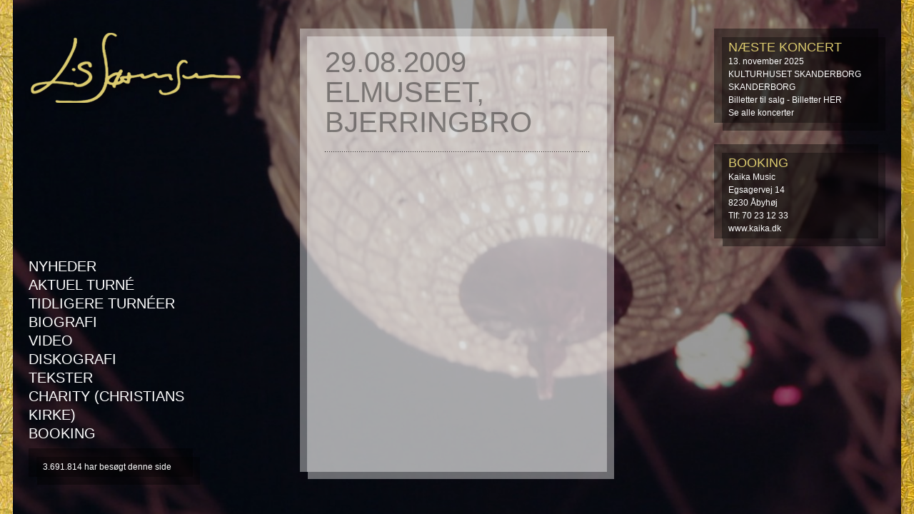

--- FILE ---
content_type: text/html; charset=UTF-8
request_url: https://lissorensen.dk/koncert/01-01-1970-201/
body_size: 5997
content:
<!DOCTYPE html>
<html lang="da">
<head>
    <title>29.08.2009 Elmuseet, Bjerringbro - Lis Sørensen</title>

    <meta http-equiv="Content-Type" content="text/html;charset=utf-8" />
    <!--<meta name="viewport" content="width=device-width, initial-scale=1">-->
    <meta name="viewport" content="width=1024">
	
    <link rel="stylesheet" href="/wp-content/themes/lissorensen/style.css">

    <link rel="stylesheet" href="/wp-content/themes/lissorensen/fancybox/jquery.fancybox.css?v=2.1.4" type="text/css" media="screen">
    <!--<link rel="stylesheet" href="/wp-content/themes/lissorensen/fancybox/helpers/jquery.fancybox-thumbs.css?v=1.0.7" type="text/css" media="screen">-->
    <link type="text/css" rel="stylesheet" href="https://fast.fonts.com/cssapi/893c7a89-bac1-4254-8a03-5f6b3d334916.css">


	<script src="/wp-content/themes/lissorensen/js/jquery-1.9.0.min.js"></script>
		
    <script type="text/javascript" src="/wp-content/themes/lissorensen/fancybox/jquery.fancybox.pack.js?v=2.1.4"></script>
    <!--<script type="text/javascript" src="/wp-content/themes/lissorensen/fancybox/helpers/jquery.fancybox-thumbs.js?v=1.0.7"></script>-->
    <script src="/wp-content/themes/lissorensen/js/lissorensen.js?v=1.0.1"></script>
	
	

    <style>
    </style>

    <meta name='robots' content='index, follow, max-image-preview:large, max-snippet:-1, max-video-preview:-1' />
	<style>img:is([sizes="auto" i], [sizes^="auto," i]) { contain-intrinsic-size: 3000px 1500px }</style>
	
	<!-- This site is optimized with the Yoast SEO plugin v24.0 - https://yoast.com/wordpress/plugins/seo/ -->
	<link rel="canonical" href="https://lissorensen.dk/koncert/01-01-1970-201/" />
	<meta property="og:locale" content="da_DK" />
	<meta property="og:type" content="article" />
	<meta property="og:title" content="29.08.2009 Elmuseet, Bjerringbro - Lis Sørensen" />
	<meta property="og:url" content="https://lissorensen.dk/koncert/01-01-1970-201/" />
	<meta property="og:site_name" content="Lis Sørensen" />
	<script type="application/ld+json" class="yoast-schema-graph">{"@context":"https://schema.org","@graph":[{"@type":"WebPage","@id":"https://lissorensen.dk/koncert/01-01-1970-201/","url":"https://lissorensen.dk/koncert/01-01-1970-201/","name":"29.08.2009 Elmuseet, Bjerringbro - Lis Sørensen","isPartOf":{"@id":"https://lissorensen.dk/#website"},"datePublished":"2013-03-11T20:23:21+00:00","dateModified":"2013-03-11T20:23:21+00:00","breadcrumb":{"@id":"https://lissorensen.dk/koncert/01-01-1970-201/#breadcrumb"},"inLanguage":"da-DK","potentialAction":[{"@type":"ReadAction","target":["https://lissorensen.dk/koncert/01-01-1970-201/"]}]},{"@type":"BreadcrumbList","@id":"https://lissorensen.dk/koncert/01-01-1970-201/#breadcrumb","itemListElement":[{"@type":"ListItem","position":1,"name":"Koncerter","item":"https://lissorensen.dk/koncert/"},{"@type":"ListItem","position":2,"name":"29.08.2009 Elmuseet, Bjerringbro"}]},{"@type":"WebSite","@id":"https://lissorensen.dk/#website","url":"https://lissorensen.dk/","name":"Lis Sørensen","description":"","potentialAction":[{"@type":"SearchAction","target":{"@type":"EntryPoint","urlTemplate":"https://lissorensen.dk/?s={search_term_string}"},"query-input":{"@type":"PropertyValueSpecification","valueRequired":true,"valueName":"search_term_string"}}],"inLanguage":"da-DK"}]}</script>
	<!-- / Yoast SEO plugin. -->


<script type="text/javascript">
/* <![CDATA[ */
window._wpemojiSettings = {"baseUrl":"https:\/\/s.w.org\/images\/core\/emoji\/15.0.3\/72x72\/","ext":".png","svgUrl":"https:\/\/s.w.org\/images\/core\/emoji\/15.0.3\/svg\/","svgExt":".svg","source":{"concatemoji":"https:\/\/lissorensen.dk\/wp-includes\/js\/wp-emoji-release.min.js?ver=6.7.4"}};
/*! This file is auto-generated */
!function(i,n){var o,s,e;function c(e){try{var t={supportTests:e,timestamp:(new Date).valueOf()};sessionStorage.setItem(o,JSON.stringify(t))}catch(e){}}function p(e,t,n){e.clearRect(0,0,e.canvas.width,e.canvas.height),e.fillText(t,0,0);var t=new Uint32Array(e.getImageData(0,0,e.canvas.width,e.canvas.height).data),r=(e.clearRect(0,0,e.canvas.width,e.canvas.height),e.fillText(n,0,0),new Uint32Array(e.getImageData(0,0,e.canvas.width,e.canvas.height).data));return t.every(function(e,t){return e===r[t]})}function u(e,t,n){switch(t){case"flag":return n(e,"\ud83c\udff3\ufe0f\u200d\u26a7\ufe0f","\ud83c\udff3\ufe0f\u200b\u26a7\ufe0f")?!1:!n(e,"\ud83c\uddfa\ud83c\uddf3","\ud83c\uddfa\u200b\ud83c\uddf3")&&!n(e,"\ud83c\udff4\udb40\udc67\udb40\udc62\udb40\udc65\udb40\udc6e\udb40\udc67\udb40\udc7f","\ud83c\udff4\u200b\udb40\udc67\u200b\udb40\udc62\u200b\udb40\udc65\u200b\udb40\udc6e\u200b\udb40\udc67\u200b\udb40\udc7f");case"emoji":return!n(e,"\ud83d\udc26\u200d\u2b1b","\ud83d\udc26\u200b\u2b1b")}return!1}function f(e,t,n){var r="undefined"!=typeof WorkerGlobalScope&&self instanceof WorkerGlobalScope?new OffscreenCanvas(300,150):i.createElement("canvas"),a=r.getContext("2d",{willReadFrequently:!0}),o=(a.textBaseline="top",a.font="600 32px Arial",{});return e.forEach(function(e){o[e]=t(a,e,n)}),o}function t(e){var t=i.createElement("script");t.src=e,t.defer=!0,i.head.appendChild(t)}"undefined"!=typeof Promise&&(o="wpEmojiSettingsSupports",s=["flag","emoji"],n.supports={everything:!0,everythingExceptFlag:!0},e=new Promise(function(e){i.addEventListener("DOMContentLoaded",e,{once:!0})}),new Promise(function(t){var n=function(){try{var e=JSON.parse(sessionStorage.getItem(o));if("object"==typeof e&&"number"==typeof e.timestamp&&(new Date).valueOf()<e.timestamp+604800&&"object"==typeof e.supportTests)return e.supportTests}catch(e){}return null}();if(!n){if("undefined"!=typeof Worker&&"undefined"!=typeof OffscreenCanvas&&"undefined"!=typeof URL&&URL.createObjectURL&&"undefined"!=typeof Blob)try{var e="postMessage("+f.toString()+"("+[JSON.stringify(s),u.toString(),p.toString()].join(",")+"));",r=new Blob([e],{type:"text/javascript"}),a=new Worker(URL.createObjectURL(r),{name:"wpTestEmojiSupports"});return void(a.onmessage=function(e){c(n=e.data),a.terminate(),t(n)})}catch(e){}c(n=f(s,u,p))}t(n)}).then(function(e){for(var t in e)n.supports[t]=e[t],n.supports.everything=n.supports.everything&&n.supports[t],"flag"!==t&&(n.supports.everythingExceptFlag=n.supports.everythingExceptFlag&&n.supports[t]);n.supports.everythingExceptFlag=n.supports.everythingExceptFlag&&!n.supports.flag,n.DOMReady=!1,n.readyCallback=function(){n.DOMReady=!0}}).then(function(){return e}).then(function(){var e;n.supports.everything||(n.readyCallback(),(e=n.source||{}).concatemoji?t(e.concatemoji):e.wpemoji&&e.twemoji&&(t(e.twemoji),t(e.wpemoji)))}))}((window,document),window._wpemojiSettings);
/* ]]> */
</script>
<style id='wp-emoji-styles-inline-css' type='text/css'>

	img.wp-smiley, img.emoji {
		display: inline !important;
		border: none !important;
		box-shadow: none !important;
		height: 1em !important;
		width: 1em !important;
		margin: 0 0.07em !important;
		vertical-align: -0.1em !important;
		background: none !important;
		padding: 0 !important;
	}
</style>
<link rel='stylesheet' id='wp-block-library-css' href='https://lissorensen.dk/wp-includes/css/dist/block-library/style.min.css?ver=6.7.4' type='text/css' media='all' />
<style id='classic-theme-styles-inline-css' type='text/css'>
/*! This file is auto-generated */
.wp-block-button__link{color:#fff;background-color:#32373c;border-radius:9999px;box-shadow:none;text-decoration:none;padding:calc(.667em + 2px) calc(1.333em + 2px);font-size:1.125em}.wp-block-file__button{background:#32373c;color:#fff;text-decoration:none}
</style>
<style id='global-styles-inline-css' type='text/css'>
:root{--wp--preset--aspect-ratio--square: 1;--wp--preset--aspect-ratio--4-3: 4/3;--wp--preset--aspect-ratio--3-4: 3/4;--wp--preset--aspect-ratio--3-2: 3/2;--wp--preset--aspect-ratio--2-3: 2/3;--wp--preset--aspect-ratio--16-9: 16/9;--wp--preset--aspect-ratio--9-16: 9/16;--wp--preset--color--black: #000000;--wp--preset--color--cyan-bluish-gray: #abb8c3;--wp--preset--color--white: #ffffff;--wp--preset--color--pale-pink: #f78da7;--wp--preset--color--vivid-red: #cf2e2e;--wp--preset--color--luminous-vivid-orange: #ff6900;--wp--preset--color--luminous-vivid-amber: #fcb900;--wp--preset--color--light-green-cyan: #7bdcb5;--wp--preset--color--vivid-green-cyan: #00d084;--wp--preset--color--pale-cyan-blue: #8ed1fc;--wp--preset--color--vivid-cyan-blue: #0693e3;--wp--preset--color--vivid-purple: #9b51e0;--wp--preset--gradient--vivid-cyan-blue-to-vivid-purple: linear-gradient(135deg,rgba(6,147,227,1) 0%,rgb(155,81,224) 100%);--wp--preset--gradient--light-green-cyan-to-vivid-green-cyan: linear-gradient(135deg,rgb(122,220,180) 0%,rgb(0,208,130) 100%);--wp--preset--gradient--luminous-vivid-amber-to-luminous-vivid-orange: linear-gradient(135deg,rgba(252,185,0,1) 0%,rgba(255,105,0,1) 100%);--wp--preset--gradient--luminous-vivid-orange-to-vivid-red: linear-gradient(135deg,rgba(255,105,0,1) 0%,rgb(207,46,46) 100%);--wp--preset--gradient--very-light-gray-to-cyan-bluish-gray: linear-gradient(135deg,rgb(238,238,238) 0%,rgb(169,184,195) 100%);--wp--preset--gradient--cool-to-warm-spectrum: linear-gradient(135deg,rgb(74,234,220) 0%,rgb(151,120,209) 20%,rgb(207,42,186) 40%,rgb(238,44,130) 60%,rgb(251,105,98) 80%,rgb(254,248,76) 100%);--wp--preset--gradient--blush-light-purple: linear-gradient(135deg,rgb(255,206,236) 0%,rgb(152,150,240) 100%);--wp--preset--gradient--blush-bordeaux: linear-gradient(135deg,rgb(254,205,165) 0%,rgb(254,45,45) 50%,rgb(107,0,62) 100%);--wp--preset--gradient--luminous-dusk: linear-gradient(135deg,rgb(255,203,112) 0%,rgb(199,81,192) 50%,rgb(65,88,208) 100%);--wp--preset--gradient--pale-ocean: linear-gradient(135deg,rgb(255,245,203) 0%,rgb(182,227,212) 50%,rgb(51,167,181) 100%);--wp--preset--gradient--electric-grass: linear-gradient(135deg,rgb(202,248,128) 0%,rgb(113,206,126) 100%);--wp--preset--gradient--midnight: linear-gradient(135deg,rgb(2,3,129) 0%,rgb(40,116,252) 100%);--wp--preset--font-size--small: 13px;--wp--preset--font-size--medium: 20px;--wp--preset--font-size--large: 36px;--wp--preset--font-size--x-large: 42px;--wp--preset--spacing--20: 0.44rem;--wp--preset--spacing--30: 0.67rem;--wp--preset--spacing--40: 1rem;--wp--preset--spacing--50: 1.5rem;--wp--preset--spacing--60: 2.25rem;--wp--preset--spacing--70: 3.38rem;--wp--preset--spacing--80: 5.06rem;--wp--preset--shadow--natural: 6px 6px 9px rgba(0, 0, 0, 0.2);--wp--preset--shadow--deep: 12px 12px 50px rgba(0, 0, 0, 0.4);--wp--preset--shadow--sharp: 6px 6px 0px rgba(0, 0, 0, 0.2);--wp--preset--shadow--outlined: 6px 6px 0px -3px rgba(255, 255, 255, 1), 6px 6px rgba(0, 0, 0, 1);--wp--preset--shadow--crisp: 6px 6px 0px rgba(0, 0, 0, 1);}:where(.is-layout-flex){gap: 0.5em;}:where(.is-layout-grid){gap: 0.5em;}body .is-layout-flex{display: flex;}.is-layout-flex{flex-wrap: wrap;align-items: center;}.is-layout-flex > :is(*, div){margin: 0;}body .is-layout-grid{display: grid;}.is-layout-grid > :is(*, div){margin: 0;}:where(.wp-block-columns.is-layout-flex){gap: 2em;}:where(.wp-block-columns.is-layout-grid){gap: 2em;}:where(.wp-block-post-template.is-layout-flex){gap: 1.25em;}:where(.wp-block-post-template.is-layout-grid){gap: 1.25em;}.has-black-color{color: var(--wp--preset--color--black) !important;}.has-cyan-bluish-gray-color{color: var(--wp--preset--color--cyan-bluish-gray) !important;}.has-white-color{color: var(--wp--preset--color--white) !important;}.has-pale-pink-color{color: var(--wp--preset--color--pale-pink) !important;}.has-vivid-red-color{color: var(--wp--preset--color--vivid-red) !important;}.has-luminous-vivid-orange-color{color: var(--wp--preset--color--luminous-vivid-orange) !important;}.has-luminous-vivid-amber-color{color: var(--wp--preset--color--luminous-vivid-amber) !important;}.has-light-green-cyan-color{color: var(--wp--preset--color--light-green-cyan) !important;}.has-vivid-green-cyan-color{color: var(--wp--preset--color--vivid-green-cyan) !important;}.has-pale-cyan-blue-color{color: var(--wp--preset--color--pale-cyan-blue) !important;}.has-vivid-cyan-blue-color{color: var(--wp--preset--color--vivid-cyan-blue) !important;}.has-vivid-purple-color{color: var(--wp--preset--color--vivid-purple) !important;}.has-black-background-color{background-color: var(--wp--preset--color--black) !important;}.has-cyan-bluish-gray-background-color{background-color: var(--wp--preset--color--cyan-bluish-gray) !important;}.has-white-background-color{background-color: var(--wp--preset--color--white) !important;}.has-pale-pink-background-color{background-color: var(--wp--preset--color--pale-pink) !important;}.has-vivid-red-background-color{background-color: var(--wp--preset--color--vivid-red) !important;}.has-luminous-vivid-orange-background-color{background-color: var(--wp--preset--color--luminous-vivid-orange) !important;}.has-luminous-vivid-amber-background-color{background-color: var(--wp--preset--color--luminous-vivid-amber) !important;}.has-light-green-cyan-background-color{background-color: var(--wp--preset--color--light-green-cyan) !important;}.has-vivid-green-cyan-background-color{background-color: var(--wp--preset--color--vivid-green-cyan) !important;}.has-pale-cyan-blue-background-color{background-color: var(--wp--preset--color--pale-cyan-blue) !important;}.has-vivid-cyan-blue-background-color{background-color: var(--wp--preset--color--vivid-cyan-blue) !important;}.has-vivid-purple-background-color{background-color: var(--wp--preset--color--vivid-purple) !important;}.has-black-border-color{border-color: var(--wp--preset--color--black) !important;}.has-cyan-bluish-gray-border-color{border-color: var(--wp--preset--color--cyan-bluish-gray) !important;}.has-white-border-color{border-color: var(--wp--preset--color--white) !important;}.has-pale-pink-border-color{border-color: var(--wp--preset--color--pale-pink) !important;}.has-vivid-red-border-color{border-color: var(--wp--preset--color--vivid-red) !important;}.has-luminous-vivid-orange-border-color{border-color: var(--wp--preset--color--luminous-vivid-orange) !important;}.has-luminous-vivid-amber-border-color{border-color: var(--wp--preset--color--luminous-vivid-amber) !important;}.has-light-green-cyan-border-color{border-color: var(--wp--preset--color--light-green-cyan) !important;}.has-vivid-green-cyan-border-color{border-color: var(--wp--preset--color--vivid-green-cyan) !important;}.has-pale-cyan-blue-border-color{border-color: var(--wp--preset--color--pale-cyan-blue) !important;}.has-vivid-cyan-blue-border-color{border-color: var(--wp--preset--color--vivid-cyan-blue) !important;}.has-vivid-purple-border-color{border-color: var(--wp--preset--color--vivid-purple) !important;}.has-vivid-cyan-blue-to-vivid-purple-gradient-background{background: var(--wp--preset--gradient--vivid-cyan-blue-to-vivid-purple) !important;}.has-light-green-cyan-to-vivid-green-cyan-gradient-background{background: var(--wp--preset--gradient--light-green-cyan-to-vivid-green-cyan) !important;}.has-luminous-vivid-amber-to-luminous-vivid-orange-gradient-background{background: var(--wp--preset--gradient--luminous-vivid-amber-to-luminous-vivid-orange) !important;}.has-luminous-vivid-orange-to-vivid-red-gradient-background{background: var(--wp--preset--gradient--luminous-vivid-orange-to-vivid-red) !important;}.has-very-light-gray-to-cyan-bluish-gray-gradient-background{background: var(--wp--preset--gradient--very-light-gray-to-cyan-bluish-gray) !important;}.has-cool-to-warm-spectrum-gradient-background{background: var(--wp--preset--gradient--cool-to-warm-spectrum) !important;}.has-blush-light-purple-gradient-background{background: var(--wp--preset--gradient--blush-light-purple) !important;}.has-blush-bordeaux-gradient-background{background: var(--wp--preset--gradient--blush-bordeaux) !important;}.has-luminous-dusk-gradient-background{background: var(--wp--preset--gradient--luminous-dusk) !important;}.has-pale-ocean-gradient-background{background: var(--wp--preset--gradient--pale-ocean) !important;}.has-electric-grass-gradient-background{background: var(--wp--preset--gradient--electric-grass) !important;}.has-midnight-gradient-background{background: var(--wp--preset--gradient--midnight) !important;}.has-small-font-size{font-size: var(--wp--preset--font-size--small) !important;}.has-medium-font-size{font-size: var(--wp--preset--font-size--medium) !important;}.has-large-font-size{font-size: var(--wp--preset--font-size--large) !important;}.has-x-large-font-size{font-size: var(--wp--preset--font-size--x-large) !important;}
:where(.wp-block-post-template.is-layout-flex){gap: 1.25em;}:where(.wp-block-post-template.is-layout-grid){gap: 1.25em;}
:where(.wp-block-columns.is-layout-flex){gap: 2em;}:where(.wp-block-columns.is-layout-grid){gap: 2em;}
:root :where(.wp-block-pullquote){font-size: 1.5em;line-height: 1.6;}
</style>
<link rel="https://api.w.org/" href="https://lissorensen.dk/wp-json/" /><link rel="EditURI" type="application/rsd+xml" title="RSD" href="https://lissorensen.dk/xmlrpc.php?rsd" />
<meta name="generator" content="WordPress 6.7.4" />
<link rel='shortlink' href='https://lissorensen.dk/?p=418' />
<link rel="alternate" title="oEmbed (JSON)" type="application/json+oembed" href="https://lissorensen.dk/wp-json/oembed/1.0/embed?url=https%3A%2F%2Flissorensen.dk%2Fkoncert%2F01-01-1970-201%2F" />
<link rel="alternate" title="oEmbed (XML)" type="text/xml+oembed" href="https://lissorensen.dk/wp-json/oembed/1.0/embed?url=https%3A%2F%2Flissorensen.dk%2Fkoncert%2F01-01-1970-201%2F&#038;format=xml" />
<meta name="cdp-version" content="1.4.9" /><link rel="icon" href="https://lissorensen.dk/wp-content/uploads/2022/11/cropped-Lis-Logo-32x32.png" sizes="32x32" />
<link rel="icon" href="https://lissorensen.dk/wp-content/uploads/2022/11/cropped-Lis-Logo-192x192.png" sizes="192x192" />
<link rel="apple-touch-icon" href="https://lissorensen.dk/wp-content/uploads/2022/11/cropped-Lis-Logo-180x180.png" />
<meta name="msapplication-TileImage" content="https://lissorensen.dk/wp-content/uploads/2022/11/cropped-Lis-Logo-270x270.png" />
    <script type="text/javascript">

        var _gaq = _gaq || [];
        _gaq.push(['_setAccount', 'UA-38167879-1']);
        _gaq.push(['_setDomainName', 'lissorensen.dk']);
        _gaq.push(['_trackPageview']);

        (function() {
            var ga = document.createElement('script'); ga.type = 'text/javascript'; ga.async = true;
            ga.src = ('https:' == document.location.protocol ? 'https://ssl' : 'http://www') + '.google-analytics.com/ga.js';
            var s = document.getElementsByTagName('script')[0]; s.parentNode.insertBefore(ga, s);
        })();

    </script>
</head>
<body data-rsssl=1>
    <div id="goldLeft"></div>
    <div id="goldRight"></div>
        <div id="background">
        <img src="https://lissorensen.dk/wp-content/uploads/2013/02/lis_lysekrone-1200x800.jpg" alt="" id="backgroundImg" data-width="1200" data-height="800">
        <div id="backgroundOverlay"></div>
    </div>

    <h1 id="navn-logo">Lis Sørensen</h1>

    <div id="menu"><div class="menu-header"><ul id="menu-topmenu" class="menu"><li id="menu-item-7" class="menu-item menu-item-type-post_type menu-item-object-page menu-item-7"><a href="https://lissorensen.dk/nyheder/">Nyheder</a></li>
<li id="menu-item-56" class="menu-item menu-item-type-post_type menu-item-object-page menu-item-56"><a href="https://lissorensen.dk/koncerter/">AKTUEL TURNÉ</a></li>
<li id="menu-item-59" class="menu-item menu-item-type-post_type menu-item-object-page menu-item-59"><a href="https://lissorensen.dk/tidligere-turneer/">Tidligere turnéer</a></li>
<li id="menu-item-41" class="menu-item menu-item-type-post_type menu-item-object-page menu-item-41"><a href="https://lissorensen.dk/biografi/">Biografi</a></li>
<li id="menu-item-35" class="menu-item menu-item-type-post_type menu-item-object-page menu-item-35"><a href="https://lissorensen.dk/video/">Video</a></li>
<li id="menu-item-86" class="menu-item menu-item-type-post_type menu-item-object-page menu-item-86"><a href="https://lissorensen.dk/diskografi/">Diskografi</a></li>
<li id="menu-item-91" class="menu-item menu-item-type-post_type menu-item-object-page menu-item-91"><a href="https://lissorensen.dk/tekster/">Tekster</a></li>
<li id="menu-item-70" class="menu-item menu-item-type-post_type menu-item-object-page menu-item-70"><a href="https://lissorensen.dk/koncerterne-i-christians-kirke/">Charity (Christians kirke)</a></li>
<li id="menu-item-99" class="menu-item menu-item-type-post_type menu-item-object-page menu-item-99"><a href="https://lissorensen.dk/booking/">Booking</a></li>
</ul></div></div>

    <div id="besoeg" class="widget"><div class="widget-top"></div><div class="widget-content"><strong>3.691.814</strong> har besøgt denne side</div><div class="widget-bottom"></div></div>

    <div class="content-right" >
		
	   
	   		<div id="nextShow_new" class="widget">
			<div class="widget-top"></div>
			<div class="widget-content">
				<h3>NÆSTE KONCERT</h3>
								
													<div class="ls_next_show">
					<div class="ls_show">
					13. november 2025<br>
					KULTURHUSET SKANDERBORG<br>
					SKANDERBORG<br>
										<a href="https://billet.kulturhuset-skanderborg.dk/103545/Lis_Soerensen">Billetter til salg - Billetter HER</a><br>
					</div>
				</div>
								<a href="/koncerter"><strong>Se alle koncerter</strong></a><br>
			</div>
			<div class="widget-bottom"></div>
		</div>

	   <div id="NewCdWidget_new" class="widget">
			<div class="widget-top"></div>
			<div class="widget-content">
				<h3>Bedre Tider</h3>
				<a href="https://www.sonymusicshop.dk/lis-soerensen-dk/albums/bedre-tider-cd.aspx" target="_blank"><img src="https://lissorensen.dk/wp-content/uploads/2017/04/bedre-tider-cover.jpg" alt="Bedre tider cover" /></a>
				<p><a class="newCd-button" href="https://www.sonymusicshop.dk/lis-soerensen-dk/albums/bedre-tider-cd.aspx" target="_blank">Køb cd&#8217;en her</a></p>
			</div>
			<div class="widget-bottom"></div>
		</div>

		<div id="NewCdStream_new" class="widget">
			<div class="widget-top"></div>
			<div class="widget-content">
				<p><a class="newCd-button" href="https://sonymusic.lnk.to/BedreTiderAlbum" target="_blank">Hør cd&#8217;en her</a></p>
			</div>
			<div class="widget-bottom"></div>
		</div>

		<div id="bookingWidget_new" class="widget">
			<div class="widget-top"></div>
			<div class="widget-content">
				<h3>BOOKING</h3>
				<p>Kaika Music<br />
Egsagervej 14<br />
8230 Åbyhøj<br />
Tlf: 70 23 12 33<br />
<a href="http://www.kaika.dk">www.kaika.dk</a></p>
			</div>
			<div class="widget-bottom"></div>
		</div>
	</div>

    <div id="center">
        <div id="center-top"> </div>
        <div id="contentWrapper">
            <div id="content"><div id="single-nyhed">

    
    <h1>29.08.2009 Elmuseet, Bjerringbro</h1>
    <div class="dottedLines"></div>
        
    <div class="ledeord"></div>

    
        </div>


                </div> <!-- contentWrapper -->
            </div> <!-- content -->
            <div id="center-bottom"></div>
        </div> <!-- center -->
    </body>
</html>


--- FILE ---
content_type: text/css
request_url: https://lissorensen.dk/wp-content/themes/lissorensen/style.css
body_size: 4322
content:
/*
Theme Name: Lis Sørensen
*/
#NewCdWidget_new,
#NewCdStream_new {
	display: none; 
}


/*
Reset
*/

html{color:#000;background:#FFF;}body,div,dl,dt,dd,ul,ol,li,h1,h2,h3,h4,h5,h6,pre,code,form,fieldset,legend,input,button,textarea,p,blockquote,th,td{margin:0;padding:0;}
table{border-collapse:collapse;border-spacing:0;}fieldset,img{border:0;}address,caption,cite,code,dfn,em,strong,th,var,optgroup{font-style:inherit;font-weight:inherit;}
del,ins{text-decoration:none;}li{list-style:none;}caption,th{text-align:left;}h1,h2,h3,h4,h5,h6{font-size:100%;font-weight:normal;}q:before,q:after{content:'';}
abbr,acronym{border:0;font-variant:normal;}sup{vertical-align:baseline;}sub{vertical-align:baseline;}legend{color:#000;}
input,button,textarea,select,optgroup,option{font-family:inherit;font-size:inherit;font-style:inherit;font-weight:inherit;}
input,button,textarea,select{*font-size:100%;}

/* Clearfix start ------------------- */
.clearfix:after {content: ".";display: block;clear: both;visibility: hidden;line-height: 0;height: 0;font-size:0;}.clearfix {display: inline-block;}
html[xmlns] .clearfix {	display: block;}* html .clearfix {height: 1%;}
/* Clearfix end ------------------------- */


* {
    outline:none;
}

a {
    text-decoration: none;
    transition: color 0.2s linear 0s;
    -moz-transition: color 0.2s linear 0s;
    -webkit-transition: color 0.2s linear 0s;
    -o-transition: color 0.2s linear 0s;
}

.clear {
    font-size: 0px;
    line-height: 0px;
    height: 0;
    clear:both;
}

html{
    overflow-y:scroll
}

body {
    font-family:'Futura W01 Book',arial, sans-serif;
    background: #000000;
    text-align: center;
    -webkit-text-size-adjust:none;
}

strong {
    font-family:'Futura W01 Bold', arial, sans-serif;
}

em {
    font-style: italic;
}

img.shadow {
    box-shadow: 3px 3px 4px rgba(0,0,0,0.3);
    -o-box-shadow: 3px 3px 4px rgba(0,0,0,0.3);
    -webkit-box-shadow: 3px 3px 4px rgba(0,0,0,0.3);
    -moz-box-shadow: 3px 3px 4px rgba(0,0,0,0.3);
}

#goldLeft {
    background:url(/wp-content/themes/lissorensen/images/guld-venstre.jpg) repeat-y top;
    position:fixed;
    left:0;
    top:0;
    width:18px;
    height:100%;
    z-index:2;
}

#goldRight {
    background:url(/wp-content/themes/lissorensen/images/guld-hojre.jpg) repeat-y top;
    position:fixed;
    right:0;
    top:0;
    width:18px;
    height:100%;
    z-index:2;
}

#background {
    position:fixed;
    left:18px;
    top:0;
    width:200px;
    height:200px;
    overflow: hidden;
}

#backgroundImg {
    position:absolute;
}

#backgroundOverlay {
    position:absolute;
    left:0;
    top:0;
    width: 100%;
    height: 100%;
    background:url(/wp-content/themes/lissorensen/images/black-40percent.png) repeat;
}

h1#navn-logo {
    font-size:0;
    width: 306px;
    height:0;
    padding-top:112px;
    overflow:hidden;
    background: url(/wp-content/themes/lissorensen/images/navn-logo.png);
    position:fixed;
    left:40px;
    top:44px;
    z-index:4;
}

#menu {
    position:fixed;
    left:40px;
    bottom:80px;
    color:white;
    font-size: 20px;
    text-transform: uppercase;
    text-align: left;
    width:245px;
    line-height: 1.3em;
}

#menu.mini {
    font-size: 18px;
}

#menu.large {
    font-size: 28px;
    width: 280px;
}

#menu a {
    color:white;
    text-decoration:none;
}

#menu a:hover {
    color:#b7af6c;
}

/******************
     PR FIXES
******************/
.lis-tidl-koncerter {
	margin: 0 0 2rem 0;
}
.lis-koncerter-liste li {
	width: 100%;
	margin: 0;
	padding: 0;
	border-bottom: 1.5px dotted #000;
}

/*****************/
.widget {
    position:fixed;
    width:240px;
    color:white;
    font-size: 12px;
    line-height: 18px;
    text-align: left;
}

.widget a {
    color:white;
    font-family: "Futura W01 Bold", arial, sans-serif;
}

.widget a:hover {
    color: #dccb6f;
}

.widget-content {
    background:url(/wp-content/themes/lissorensen/images/widgetBg.png) repeat-y;
    padding: 5px 20px;
}

.widget-top {
    height: 12px;
    background: url(/wp-content/themes/lissorensen/images/widgetBg-top.png) no-repeat;
}

.widget-bottom {
    height:12px;
    margin-left: 12px;
    background: url(/wp-content/themes/lissorensen/images/widgetBG-bund.png) no-repeat;
}

.widget h3, #facebook.widget h3 a {
    font-weight:normal;
    color: #dccb6f;
    font-size: 18px;
    font-family: "Futura W01 Book", arial, sans-serif;
}

.widget h3 {
    margin-bottom:2px;
}
.content-right {
	width: 240px;
	top: 40px;
	position: absolute;
	left: 1677px;
}
#besoeg {
    bottom:30px;
    left:40px;
}

#facebook {
    right:40px;
    top:40px;
}

#facebook-content-dummy {
    width: 100%;
}

#facebook-content-dummy td {
    height:100px;
    vertical-align: middle;
    text-align: center;
}



#facebookHeaderTbl {
    width:100%;
    margin-top:3px;
}

#facebookHeaderTbl td {
    line-height:14px;
    border-bottom: 1px solid #555;
    padding-bottom:5px;
    margin-bottom:5px;
}

#facebookPagePicture {
    width:50px;
}

#facebookPagePictureTd {
    width:10px;
    padding-right:10px;
}

#facebookPageTitleTd {
    vertical-align:middle;
}

#facebookPageName {
    font-size:18px;
    color: #dccb6f;
}

#facebookMessage {
    /*margin-top:3px;*/
    /*border-top:1px solid #ddd;*/
    padding-top:0px;
    width:100%;
}

#facebookPhoto {
    width:100%;
    margin-top:5px;
}

#facebookLinkTbl {
    margin-top:8px;
    width:100%;
    border-collapse: collapse;
}

#facebookLinkTbl td {
    vertical-align: top;

}

#facebookLinkPicture {
    width:50px;
    margin:3px;
}

#facebookLinkDescriptionTd {
    padding: 5px;
    font-size: 11px;
}

/*#facebookLinkDescriptionTd a {
    color:white;
}*/
#facebook_newsfeed {
    float: left;
	position: static;
	margin-bottom: 18px;
}
#facebook_newsfeed h3 {
	margin-bottom: 5px;
}
#facebook_newsfeed h3 a {
	font-weight:normal;
    color: #dccb6f !important;
    font-size: 18px;
    font-family: "Futura W01 Book", arial, sans-serif;
}
.facebook_feed .cff-item {
	padding-bottom: 0px !important;
}
.cff-post-text {
	margin-bottom:  12px !important;
}

#NewCdWidget {
    right:40px;
    /*bottom:595px;*/
	text-align: center;
	top: 345px !important;
}

#NewCdWidget h3 {
	text-transform: uppercase;
	font-size: 24px;
	margin-top: 7px;
	margin-bottom: 5px;
}

#NewCdWidget img {
	width: 90%;
	margin-top: 10px;
}

#NewCdWidget_new {
    float: left;
	position: static;
	text-align: center;
	margin-bottom: 18px;
}

#NewCdWidget_new h3 {
	text-transform: uppercase;
	font-size: 24px;
	margin-top: 7px;
	margin-bottom: 5px;
}

#NewCdWidget_new img {
	width: 90%;
	margin-top: 10px;
}

#NewCdStream {
    right:40px;
    /*bottom:595px;*/
	text-align: center;
	top: 680px !important;
}

#NewCdStream_new {
    float: left;
	position: static;
	text-align: center;
	margin-bottom: 18px;
}

.newCd-button {
	padding-top: 12px;
	padding-bottom: 10px;
	display: block;
	border: 2px solid #dccb6f;
	margin-top: 8px;
	font-size: 18px;
	text-transform: uppercase;
	width: 90%;
	margin-left: 5%;
	margin-bottom: 7px;

}

#nextShow {
    right:40px;
    bottom:190px;
}

#nextShow_new {
	float: left;
 	position: static;
	margin-bottom: 18px;
}

#bookingWidget {
    right:40px;
    bottom:20px;
}

#bookingWidget a {
    font-family: "Futura W01 Bold", arial, sans-serif;
}

#bookingWidget_new {
	float: left;
 	position: static;
}

#bookingWidget_new a {
    font-family: "Futura W01 Bold", arial, sans-serif;
}

/************************/
/* FORSIDE VIDEO  *******/
/************************/

#introVideoOverlay {
    position:absolute;
    left:0;
    width:100%;
    top:0;
    height:100%;
    z-index:50;
    background:black;
}

#introVideo {
    position:absolute;
    left:0;
    top:0;
    width:100%;
    height:100%;
    z-index: 60;
    background:black;
}

#introVideoSkip {
    position:absolute;
    left:40px;
    bottom:80px;
    color:white;
    font-size: 24px;
    z-index: 75;
}

#introVideoSkip:hover {
    color: #b7af6c;
}

#introVideoCover {
    position:absolute;
    left:0;
    top:0;
    width:100%;
    height:100%;
    background: transparent;
    z-index:70;
}



/************************/
/* CONTENT   ************/
/************************/

#center {
    width:440px;
    z-index:2;
    position:absolute;
    top : 40px;
}

#center.wide {
    width:640px;
}

#center-top {
    background: url(/wp-content/themes/lissorensen/images/centerBg-top-smal.png) no-repeat;
    height:11px;
}

#center.wide #center-top {
    background: url(/wp-content/themes/lissorensen/images/centerBg-top-bred.png) no-repeat;
}

#center-bottom {
    background: url(/wp-content/themes/lissorensen/images/centerBg-bund-smal.png) no-repeat;
    height:11px;
    margin:0 0 40px 11px;
}

#center.wide #center-bottom {
    background: url(/wp-content/themes/lissorensen/images/centerBg-bund-bred.png) no-repeat;
}

#contentWrapper {
    background: url(/wp-content/themes/lissorensen/images/centerBg-smal.png) repeat-y;
    padding:15px 35px;
}

#center.wide #contentWrapper {
    background: url(/wp-content/themes/lissorensen/images/centerBg-bred.png) repeat-y;
}

#content {
    width:100%;
    text-align:left;
    font-size: 14px;
    line-height: 18px;

}

#content h1 {
    color: #828a8f;
    color: rgba(0,0,0,0.4);
    font-size: 40px;
    line-height:42px;
    font-family: "Futura W01 Bold", arial, sans-serif;
    margin-bottom:20px;
    text-transform: uppercase;
}

#content .dottedLines {
    background: url(/wp-content/themes/lissorensen/images/dottedLines.png) repeat-x left center;
    height:1px;
    font-size: 0;
    line-height: 0;
    margin:0;
}

#content a {
    color:#555;
    font-family: "Futura W01 Bold", arial, sans-serif;
}

#content a:hover {
    color:black;
}


#content p {
    margin:1em 0;
}

#content p img {
    box-shadow: 3px 3px 4px rgba(0,0,0,0.3);
    -o-box-shadow: 3px 3px 4px rgba(0,0,0,0.3);
    -webkit-box-shadow: 3px 3px 4px rgba(0,0,0,0.3);
    -moz-box-shadow: 3px 3px 4px rgba(0,0,0,0.3);
}

#content .wp-caption-text {
    font-style: italic;
    margin-top:0.5em;
}



/************************/
/* GENERISK SIDE  *******/
/************************/

#genericPage .dottedLines {
    margin-bottom:20px;
}

#genericPage ul li {
    list-style: disc;
    margin:1em 0 1em 20px;
}

#genericPage ol li {
    list-style: decimal;
    margin-left:20px;
    margin:1em 0 1em 20px;
}


#genericPage img {
    max-width: 100%;
    height:auto;
}

#genericPage img.aligncenter {
    margin: 0 auto;
}



/************************/
/* NYHEDER   ************/
/************************/


#nyheder .nyhed {
    margin: 20px 0;
}

#nyheder .nyhed img {
    width: 100%;
    box-shadow: 3px 3px 4px rgba(0,0,0,0.3);
    -o-box-shadow: 3px 3px 4px rgba(0,0,0,0.3);
    -webkit-box-shadow: 3px 3px 4px rgba(0,0,0,0.3);
    -moz-box-shadow: 3px 3px 4px rgba(0,0,0,0.3);
}

#nyheder .nyhed .ledeord, #single-nyhed .ledeord {
    font-size:12px;
    text-transform: uppercase;
    margin:20px 0 10px;
}

#nyheder .nyhed h2 {
    font-size: 20px;
    font-family: "Futura W01 Bold", arial, sans-serif;
    text-transform: uppercase;
    line-height: 20px;
    margin:0 0 10px;
}

#nyheder .nyhed h2 a {
    color: #555;
}

#nyheder .nyhed h2 a:hover {
    color:black;
}

#nyheder .nyhed .readMoreLink {
    font-size: 14px;
    font-family: "Futura W01 Bold", arial, sans-serif;
    /*color: #7d7d7d;
    color: rgba(0,0,0,0.4);*/
    margin: 0 0 10px;
}

#nyheder .nyhed .eksterntLink, #single-nyhed .eksterntLink {
    font-size: 14px;
    font-family: "Futura W01 Bold", arial, sans-serif;
    margin:0 0 20px;
    display:block;
}



#single-nyhed {

}

#single-nyhed img {
    box-shadow: 3px 3px 4px rgba(0,0,0,0.3);
    -o-box-shadow: 3px 3px 4px rgba(0,0,0,0.3);
    -webkit-box-shadow: 3px 3px 4px rgba(0,0,0,0.3);
    -moz-box-shadow: 3px 3px 4px rgba(0,0,0,0.3);
}

#single-nyhed .eksterntLink {
    margin-bottom:1em;
}

#single-nyhed .postImg {
    width:100%;
    margin:20px 0;
    display:block;
}


/*************************/
/* BILLEDER   ************/
/*************************/

#billeder {
    width:100%;
}

#billeder .galleri {
    float:left;
    margin:20px 0 20px;
    width: 161px;
}

#billeder img {
    width: 155px;
    border:3px solid white;
    box-shadow: 3px 3px 4px rgba(0,0,0,0.3);
    -o-box-shadow: 3px 3px 4px rgba(0,0,0,0.3);
    -webkit-box-shadow: 3px 3px 4px rgba(0,0,0,0.3);
    -moz-box-shadow: 3px 3px 4px rgba(0,0,0,0.3);
}

#billeder .galleri h2 {
    margin-top: 10px;
}

#billeder .galleri h2 a{
    display:block;
    font-size: 20px;
    line-height: 24px;
    font-family: "Futura W01 Bold", arial, sans-serif;
}

#billeder .galleri_separator_lodret {
    width:1px;
    background: #ced5d9;
    height:161px;
    font-size: 0px;
    line-height: 0;
    overflow:hidden;
    float:left;
    margin:20px 20px 0px;
}

#billeder .galleri_separator_vandret {
    width:100%;
    background: url(/wp-content/themes/lissorensen/images/dottedLines.png) repeat-x;
    height:1px;
    font-size: 0px;
    line-height: 0;
    overflow:hidden;
    clear:both;
    margin:0;
}

#billeder .billede {
    margin:20px 0 17px;
    float:left;
}

#billeder .billedTitel, #billeder .billedCredit {
    width:155px;
    color:black;
    font-size: 12px;
    line-height:14px;
    margin:4px 0;
}

#billeder .billedCredit {
    margin:4px 0 0;
}

#billeder .billedTitel {
    font-family: "Futura W01 Bold", arial, sans-serif;
}

/***************************/
/* VIDEOER                 */
/***************************/

#videoer {
    width:100%;
}

#videoer .video {
    margin: 20px 0;
}

#videoer .video-thumb-link {
    position:relative;
    display:block;
    margin-bottom: 20px;
}

#videoer .video img.videoThumb {
    width:100%;
    display:block;
    z-index:1;
}

#videoer .videoClickLayer {
    display:block;
    position:absolute;
    left:0;
    top:0;
    width:100%;
    height:100%;
    z-index:2;
    background:url(/wp-content/themes/lissorensen/images/videoPlayButton.png) center center no-repeat;
}

#videoer .video-thumb-link:hover .videoClickLayer {
    background:url(/wp-content/themes/lissorensen/images/videoPlayButtonMouseover.png) center center no-repeat;
}

#videoer h2 {
    font-size: 20px;
    font-family: "Futura W01 Bold", arial, sans-serif;
    text-transform: uppercase;
    line-height: 20px;
    margin:0 0 10px;
}

#videoer h2 a {
    color:#898989;
}

#videoer .videoVigtigInfo {
    font-size: 12px;
    font-family: "Futura W01 Bold", arial, sans-serif;
}

#videoer .videoYderligereInfo {
    font-size: 14px;
}

/***************************/
/* KONCERTER               */
/***************************/

#koncerter {
    width:100%;
}

#koncerter .koncert {
    padding:5px 0 5px;
    /*background:url(/wp-content/themes/lissorensen/images/dottedLines.png) left bottom repeat-x;*/
    width:100%;
}

#koncerter .colTitle {
    margin:20px 0 0;
    font-size: 12px;
}

#koncerter .dato {
    display:inline-block;
    float:left;
    width:70px;
}

#koncerter .info {
    display:inline-block;
    float:left;
    max-width:300px;
}

#center.wide #koncerter .info {
    max-width:495px;
}

#koncerter .billetsalg {
    display:inline-block;
    float:right;
}


#koncerter .billetsalg .udsolgt {
    color: #681a00;
    font-family: "Futura W01 Bold", arial, sans-serif;
}

#koncerter #tidligere_turneer {
    font-family: "Futura W01 Bold", arial, sans-serif;
    display:block;
    margin:20px 0;
}

#koncerter #udfoldAlle {
    font-family: "Futura W01 Bold", arial, sans-serif;
    font-size: 16px;
    margin:1em 0 0;
    display:block;
}

#koncerter h2 {
    margin:0;
    padding:10px 0 10px;
    font-size: 20px;
    font-family: "Futura W01 Bold", arial, sans-serif;
    clear:both;
}

#koncerter h2.closed {
    background: url(/wp-content/themes/lissorensen/images/dottedLines.png) left bottom repeat-x;
}

#koncerter h2 a {
    color:black;
}

#koncerter h2 div.accordeonArrow {
    display:inline-block;
    width:15px;
    height:15px;
    margin:0 10px 0px 0;
    background: url(/wp-content/themes/lissorensen/images/accordeonArrow.png) 0px 0 no-repeat;
}

#koncerter h2.closed div.accordeonArrow {
    background-position: -15px 0px;
}

#koncerter .header {
    width:100%;
    margin:10px 0;
    font-size: 12px;
}

#koncerter .accordeonContent {
    padding-top:10px 0 20px;
    margin:0px;
    width:100%;
    display:none;
}


/***************************/
/* DISKOGRAFI              */
/***************************/

#diskografi {
    width:100%;
}

#diskografi .sektionTitel {
    font-size: 20px;
    font-family: "Futura W01 Bold", arial, sans-serif;
    line-height: 20px;

    margin:10px 0;
}

#diskografi .udgivelse {
    width:100%;
    position:relative;
    padding:0 0 0px;
    margin:10px 0 ;
}

#diskografi .udgivelse img {
    width:47%;
}

#diskografi .titelOgAar {
    position: absolute;
    width:47%;
    right:0;
    top:0;
}

#diskografi .udgivelse h2 {
    font-size: 20px;
    line-height: 22px;
    text-transform: uppercase;
}

#diskografi .udgivelse .aar {
    font-family: "Futura W01 Bold", arial, sans-serif;
    margin-top:4px;
}

#diskografi .lytKoebLaes {
    position: absolute;
    width:47%;
    right:0;
    bottom:0px;
    bottom:0px;
}

#diskografi .lytKoebLaes a {
    display:block;
    margin-top:2px;
}

#diskografi .lyt_laes_wrapper a {
    display:inline;
}

.diskobutton {
	padding: 8px;
	color: white !important;
	background-color: black;
	width: 90px;
	text-align: center;
	border-radius: 5px;
	font-weight: bold;
	margin-bottom: 22px;
}
.diskobutton:hover {
	color: #dccb6f !important;
}

.diskobutton-dl {
	padding: 8px;
	color: black !important;
	background-color: white;
	width: 120px;
	text-align: center;
	border-radius: 5px;
	font-weight: bold;
	margin-bottom: 42px;
	margin-top: -74px !important;
	margin-left: 120px;
}
.diskobutton-dl:hover {
	color: #dccb6f !important;
}
/***************************/
/* ALBUM POPUP             */
/***************************/

#album-popup {
    color:white;
    font-size: 14px;
    text-align: left;
}

#albumPopupTitel {
    color: white;
    font-size: 20px;
    font-family: "Futura W01 Bold", arial, sans-serif;
    text-transform: uppercase;
}

#albumPopupAar {
    margin:2px 0 5px;
    color:white;
}

#album-popup .leftCol {
    width: 455px;
    float:left;
}

#album-popup .rightCol {
    width: 455px;
    margin-left:20px;
    float:right;
}

#album-popup .coverLarge {
    width:455px;
    border:3px solid #7d7d7d;
}

#album-popup .oevrigInfo {
    margin:10px 0 0;
}

#album-popup .dottedLines {
    background: url(/wp-content/themes/lissorensen/images/albumPopupDottedLines.png) repeat-x left center;
    height:1px;
    font-size: 0;
    line-height: 0;
    margin:0;
}

#album-popup .enhedNavn {
    margin: 20px 0 40px;
}

#album-popup .sang {
    margin:3px 0;
}

#album-popup .sang .links {
    font-size: 12px;
}


#album-popup a {
    color:#7d7d7d;
    font-family: "Futura W01 Bold", arial, sans-serif;
}

#album-popup a:hover {
    color:white;
}

#album-popup .skrevetAf {
    font-size: 12px;
}



/***************************/
/* ALLE UDGIVELSER         */
/***************************/

#alle-udgivelser {
    width:100%;
}

#alle-udgivelser .udgivelseAar {
    width:60px;
    float:left;
    clear:both;
    margin: 5px 0;
}

#alle-udgivelser .udgivelseTekst {
    width:290px;
    float:left;
    margin: 5px 0;
    /*background-color:chucknorris;*/
}

#center.wide #alle-udgivelser .udgivelseTekst {
    width:500px;
}


/***************************/
/* TEKSTER                 */
/***************************/

#tekster {
    width:100%;
}

#tekster #sortMenu {
    margin:1em 0;
    color:black;
}

#tekster #sortMenuControls {
    white-space: nowrap;
    display: inline-block;
}

#tekster .accordeonArrow {
    display:inline-block;
    width:10px;
    height:12px;
    margin:0 0px 0px 0;
    background: url(/wp-content/themes/lissorensen/images/accordeonArrow.png) 0px 0 no-repeat;
    position:relative;
    top:1px;
}

#tekster .accordeonArrow.closed {
    background-position: -15px 0;
}

#tekster .sektion {
    width:100%;
    margin: 10px 0 10px;
}

#tekster .bogstav {
    font-size: 20px;
    font-family: "Futura W01 Bold", arial, sans-serif;
    float:left;
}

#tekster .sangeForBogstav {
    width: 80%;
    float:right;
}

#tekster .sangeForBogstav a, #tekster .sangeForAlbum a {
    display:block;

}

#tekster .album {
    width:100%;
    margin-bottom:10px;
}

#tekster .album h2 {
    font-size: 20px;
    font-family: "Futura W01 Bold", arial, sans-serif;
    margin:10px 0 10px;
}

#tekster .album img {
    width:17%;
    float:left;
}

#tekster .album .sangeForAlbum {
    width:80%;
    float:right;
}

#tekster .album .enhedNavn {
    margin:0px 0 10px;
}

#tekster .vSpacer10Px {
    height:10px;
    font-size: 0;
    line-height: 0;
}


/***************************/
/* ENKELT TEKST            */
/***************************/

#tekst .skrevetAf {
    font-size: 12px;
    margin:-10px 0 10px;
}



/***************************/
/* PRESSERUM               */
/***************************/

#presserum {
    width:100%;
}

#presserum #pressebillederHeader {
    font-family: "Futura W01 Bold", arial, sans-serif;
    margin:20px 0 10px;
}

#presserum #pressebilleder img {
    width:100%;
}

#presserum #pressebilleder .fotoCredit {
    font-size: 12px;
    margin:3px 0 20px;
}


@media (min-width: 767px) and (max-width: 1024px) {
	#diskografi .udgivelse {
		margin-bottom: 40px;
	}
	.albumPopupLink {
		margin-bottom: 75px;
	}
	.diskobutton {
		margin-bottom: 50px;
	}

	.diskobutton-dl {
		margin-bottom: 25px !important;
		margin-top: -58px !important;
	}
}



--- FILE ---
content_type: text/javascript
request_url: https://lissorensen.dk/wp-content/themes/lissorensen/js/lissorensen.js?v=1.0.1
body_size: 1907
content:
var p = navigator.platform;
var iOS = p === 'iPad' || p === 'iPhone' || p === 'iPod';
var android = navigator.userAgent.match('/android/i') ? true : false;

var isTouch = iOS || android;

var isSmallScreen = screen.availWidth < 600 || screen.availHeight < 600;



$(function() {

    adjustForTouch();

    adjustLayout();

    $(window).resize(adjustLayout);

    if ($('#facebook-content-dummy').length) {
        getFacebookContent();
    }

    $(window).load(adjustLayout);

    // Use fancybox on all links inside text
    $('#content a').each(function(idx, a) {
        if ($(a).children('img').length) {
            $(a).fancybox();
            $(a).css('display','block');
            $(a).children('img').css('display','block');
        };
    });
})


function adjustForTouch() {
    if (isTouch) {
        $('#goldLeft, #goldRight, #navn-logo, #menu, #facebook, #nextShow, #bookingWidget, #NewCdWidget, #besoeg').css('position','absolute');
        //$('#center').css('margin-top','40px');
    }
}

var currentCenterSize = '';
function adjustLayout() {

    // CACHE WINDOW SIZE
    var $winWidth = $(window).width();
    var $winHeight = $(window).height();

    // BACKGROUND ///////////////////
    var background = $('#background');
    var img = $('#backgroundImg');

    var bgWidth = $winWidth;
    var bgHeight = Math.max($winHeight, 500); // FIX FOR IPHONE

    background.width(bgWidth - 36).height(bgHeight);
    //console.log(img, parent);
    var parentSize = { width : bgWidth, height : bgHeight};
    var imgSize = { width : img.attr('data-width'), height : img.attr('data-height')};
    var factor = Math.max(parentSize.width / imgSize.width, parentSize.height / imgSize.height);
    var newImgSize = {width : imgSize.width * factor, height : imgSize.height * factor};
    var imgPos = { left : (parentSize.width - newImgSize.width) / 2, top : (parentSize.height - newImgSize.height) / 2};
    img.css({
        left   : Math.round(imgPos.left) + 'px',
        top    : Math.round(imgPos.top) + 'px',
        width  : Math.round(newImgSize.width) + 'px',
        height : Math.round(newImgSize.height) + 'px'
    });


    // CENTER COL WIDTH  ///////////////////////
    var newCenterSize;
    if ($winWidth > 1300) {
        $('#center').addClass('wide');
        newCenterSize = 'wide';
    } else {
        $('#center').removeClass('wide');
        newCenterSize = 'narrow';
    }

    //  MENU FONT SIZE  /////////////////////////
    if ($winHeight < 680 || isTouch) {
        $('#menu').addClass('mini');
        $('#menu').removeClass('large');
    } else if ($winHeight <= 850) {
        $('#menu').removeClass('mini');
        $('#menu').removeClass('large');
    } else {
        $('#menu').removeClass('mini');
        $('#menu').addClass('large');
    }

    // ADJUST LAYOUT IN GALLERY  //////////////////////
    if (newCenterSize != currentCenterSize && $('#billeder').length) {
        var picsPrLine = newCenterSize == 'wide' ? 3 : 2;
        $('.galleri_separator_vandret, .galleri_separator_lodret').each(function(idx, el) {
            var $el = $(el);
            if ((idx+1) % picsPrLine != 0) {
                $el.addClass('galleri_separator_lodret');
                $el.removeClass('galleri_separator_vandret');
            } else {
                $el.removeClass('galleri_separator_lodret');
                $el.addClass('galleri_separator_vandret');
            }
        })
    }
    currentCenterSize = newCenterSize;


    // EXPAND CENTER COL HEIGHT TO FILL WINDOW  ////////////////
    if ($('#content').height() < $winHeight-130) {
        $('#contentWrapper').css({minHeight : $winHeight - 140});
    } else {
        $('#contentWrapper').css({minHeight : 'auto'});
    }

    // GOLDEN BORDERS FIX SIZE ////////////////
    if (isTouch) {
        $('#goldLeft, #goldRight').height(Math.max($winHeight, $('#content').height()+120));
    }

    // WIDGET POSITIONS Y  ////////////////////

    if ($winHeight < 680 || isTouch) {
        $('#menu').css({
            'position': 'absolute',
            'top':680 - $('#menu').height() - 100 + 'px',
            'bottom': 'auto'
        });
        $('#besoeg') .css({
            'position'  : 'absolute',
            'top'       : 680 - $('#besoeg').height() - 40 + 'px',
            'bottom'    : 'auto'
        });
		$('#NewCdWidget') .css({
            'position'  : 'absolute',
            'top'       : 680 - $('#nextShow').height() - 195 + 'px',
            'bottom'    : 'auto'
        });
        $('#NewCdStream') .css({
            'position'  : 'absolute',
            'top'       : 680 - $('#nextShow').height() - -145 + 'px',
            'bottom'    : 'auto'
        });
		$('#nextShow') .css({
            'position'  : 'absolute',
            'top'       : 680 - $('#nextShow').height() - -250 + 'px',
            'bottom'    : 'auto'
        });
        $('#bookingWidget') .css({
            'position'  : 'absolute',
            'top'       : 680 - $('#bookingWidget').height() - -412 + 'px',
            'bottom'    : 'auto'
        });
        $('#facebook') .css({
            'position'  : 'absolute'
        });
        $('#navn-logo') .css({
            'position'  : 'absolute'
        });
    } else {
        $('#menu, #besoeg').css('position', 'fixed');
        $('#menu').css({
            'position': 'fixed',
            'bottom' : '100px',
            'top' : 'auto'
        });
        $('#besoeg').css({
            'position': 'fixed',
            'bottom' : '40px',
            'top' : 'auto'
        });
		$('#NewCdWidget').css({
            'position': 'absolute',
            'bottom' : '595px',
            'top' : 'auto'
        });
        $('#NewCdStream').css({
            'position': 'absolute',
            'top' : '680px'
        });
		$('#nextShow').css({
            'position': 'absolute',
            'top' : '790px'
        });
        $('#bookingWidget').css({
            'position': 'absolute',
            'top' : '950px'
        });
        $('#facebook') .css({
            'position'  : 'absolute'
        });
        $('#navn-logo') .css({
            'position'  : 'fixed'
        });
    }

    // ELEMENT POSITIONS X  //////////////////
    if ($winWidth < 1024) {
        $('#navn-logo, #menu, #besoeg').css({
            left : '40px'
        });
        $('#center').css({
            'left' : '290px'
        });
        $('#facebook, #nextShow, #bookingWidget, #NewCdWidget, #NewCdStream, .content-right').css({
            'left' : '744px'
        });
		$('.diskobutton-dl').css({
            'margin-left' : '0px',
            'margin-top' : '8px',
            'margin-bottom' : '15px'
        });
    } else {
        var centerLeft = Math.round(($winWidth - (newCenterSize == 'wide' ? 640 : 440)) / 2);

        $('#center').css({
            'left' : centerLeft + 'px'
        });
        if ($winWidth < 1370) {
            $('#navn-logo, #menu, #besoeg').css({
                left : '40px'
            });
            $('#facebook, #nextShow, #bookingWidget, #NewCdWidget, #NewCdStream, .content-right').css({
                'left' : $winWidth - 280 + 'px'
            });
        } else {
            $('#navn-logo, #menu, #besoeg').css({
                left : centerLeft - 325 + 'px'
            });
            $('#facebook, #nextShow, #bookingWidget, #NewCdWidget, #NewCdStream, .content-right').css({
                'left' : centerLeft + 725 + 'px'
            });
        }
    }
}

function getFacebookContent() {
    $.get('/wp-content/themes/lissorensen/facebook-widget-content.php', function(data) {
        $('#facebook-content-dummy').replaceWith(data);
    });
}

function getURLParameter(name) {
    return decodeURIComponent((new RegExp('[?|&]' + name + '=' + '([^&;]+?)(&|#|;|$)').exec(location.search)||[,""])[1].replace(/\+/g, '%20'))||null;
}
